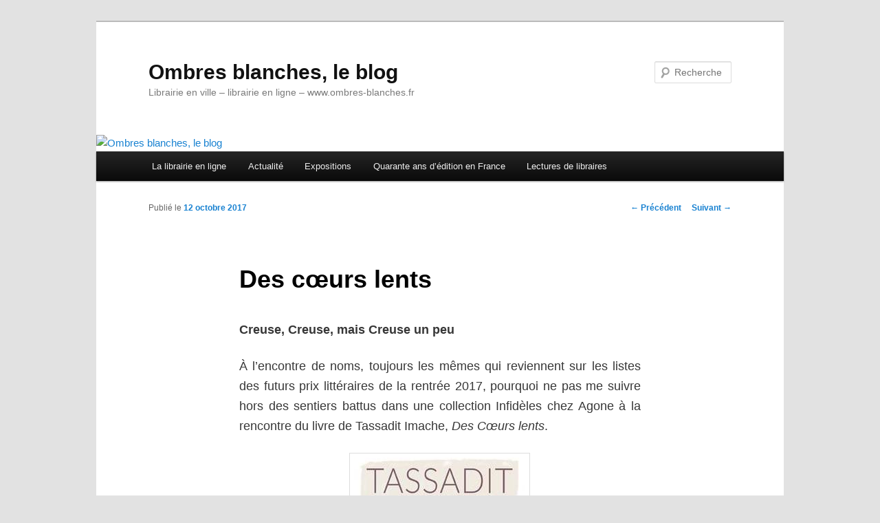

--- FILE ---
content_type: text/html; charset=UTF-8
request_url: https://blog.ombres-blanches.fr/2017/10/12/des-coeurs-lents/
body_size: 11256
content:
<!DOCTYPE html>
<!--[if IE 6]>
<html id="ie6" lang="fr-FR">
<![endif]-->
<!--[if IE 7]>
<html id="ie7" lang="fr-FR">
<![endif]-->
<!--[if IE 8]>
<html id="ie8" lang="fr-FR">
<![endif]-->
<!--[if !(IE 6) & !(IE 7) & !(IE 8)]><!-->
<html lang="fr-FR">
<!--<![endif]-->
<head>
<meta charset="UTF-8" />
<meta name="viewport" content="width=device-width" />
<title>
Des cœurs lents | Ombres blanches, le blog	</title>
<link rel="profile" href="https://gmpg.org/xfn/11" />
<link rel="stylesheet" type="text/css" media="all" href="https://blog.ombres-blanches.fr/wp-content/themes/twentyeleven/style.css?ver=20221101" />
<link rel="pingback" href="https://blog.ombres-blanches.fr/xmlrpc.php">
<!--[if lt IE 9]>
<script src="https://blog.ombres-blanches.fr/wp-content/themes/twentyeleven/js/html5.js?ver=3.7.0" type="text/javascript"></script>
<![endif]-->
<meta name='robots' content='max-image-preview:large' />
<link rel="alternate" type="application/rss+xml" title="Ombres blanches, le blog &raquo; Flux" href="https://blog.ombres-blanches.fr/feed/" />
<link rel="alternate" type="application/rss+xml" title="Ombres blanches, le blog &raquo; Flux des commentaires" href="https://blog.ombres-blanches.fr/comments/feed/" />
<link rel="alternate" type="application/rss+xml" title="Ombres blanches, le blog &raquo; Des cœurs lents Flux des commentaires" href="https://blog.ombres-blanches.fr/2017/10/12/des-coeurs-lents/feed/" />
<link rel="alternate" title="oEmbed (JSON)" type="application/json+oembed" href="https://blog.ombres-blanches.fr/wp-json/oembed/1.0/embed?url=https%3A%2F%2Fblog.ombres-blanches.fr%2F2017%2F10%2F12%2Fdes-coeurs-lents%2F" />
<link rel="alternate" title="oEmbed (XML)" type="text/xml+oembed" href="https://blog.ombres-blanches.fr/wp-json/oembed/1.0/embed?url=https%3A%2F%2Fblog.ombres-blanches.fr%2F2017%2F10%2F12%2Fdes-coeurs-lents%2F&#038;format=xml" />
<style id='wp-img-auto-sizes-contain-inline-css' type='text/css'>
img:is([sizes=auto i],[sizes^="auto," i]){contain-intrinsic-size:3000px 1500px}
/*# sourceURL=wp-img-auto-sizes-contain-inline-css */
</style>
<style id='wp-emoji-styles-inline-css' type='text/css'>

	img.wp-smiley, img.emoji {
		display: inline !important;
		border: none !important;
		box-shadow: none !important;
		height: 1em !important;
		width: 1em !important;
		margin: 0 0.07em !important;
		vertical-align: -0.1em !important;
		background: none !important;
		padding: 0 !important;
	}
/*# sourceURL=wp-emoji-styles-inline-css */
</style>
<style id='wp-block-library-inline-css' type='text/css'>
:root{--wp-block-synced-color:#7a00df;--wp-block-synced-color--rgb:122,0,223;--wp-bound-block-color:var(--wp-block-synced-color);--wp-editor-canvas-background:#ddd;--wp-admin-theme-color:#007cba;--wp-admin-theme-color--rgb:0,124,186;--wp-admin-theme-color-darker-10:#006ba1;--wp-admin-theme-color-darker-10--rgb:0,107,160.5;--wp-admin-theme-color-darker-20:#005a87;--wp-admin-theme-color-darker-20--rgb:0,90,135;--wp-admin-border-width-focus:2px}@media (min-resolution:192dpi){:root{--wp-admin-border-width-focus:1.5px}}.wp-element-button{cursor:pointer}:root .has-very-light-gray-background-color{background-color:#eee}:root .has-very-dark-gray-background-color{background-color:#313131}:root .has-very-light-gray-color{color:#eee}:root .has-very-dark-gray-color{color:#313131}:root .has-vivid-green-cyan-to-vivid-cyan-blue-gradient-background{background:linear-gradient(135deg,#00d084,#0693e3)}:root .has-purple-crush-gradient-background{background:linear-gradient(135deg,#34e2e4,#4721fb 50%,#ab1dfe)}:root .has-hazy-dawn-gradient-background{background:linear-gradient(135deg,#faaca8,#dad0ec)}:root .has-subdued-olive-gradient-background{background:linear-gradient(135deg,#fafae1,#67a671)}:root .has-atomic-cream-gradient-background{background:linear-gradient(135deg,#fdd79a,#004a59)}:root .has-nightshade-gradient-background{background:linear-gradient(135deg,#330968,#31cdcf)}:root .has-midnight-gradient-background{background:linear-gradient(135deg,#020381,#2874fc)}:root{--wp--preset--font-size--normal:16px;--wp--preset--font-size--huge:42px}.has-regular-font-size{font-size:1em}.has-larger-font-size{font-size:2.625em}.has-normal-font-size{font-size:var(--wp--preset--font-size--normal)}.has-huge-font-size{font-size:var(--wp--preset--font-size--huge)}.has-text-align-center{text-align:center}.has-text-align-left{text-align:left}.has-text-align-right{text-align:right}.has-fit-text{white-space:nowrap!important}#end-resizable-editor-section{display:none}.aligncenter{clear:both}.items-justified-left{justify-content:flex-start}.items-justified-center{justify-content:center}.items-justified-right{justify-content:flex-end}.items-justified-space-between{justify-content:space-between}.screen-reader-text{border:0;clip-path:inset(50%);height:1px;margin:-1px;overflow:hidden;padding:0;position:absolute;width:1px;word-wrap:normal!important}.screen-reader-text:focus{background-color:#ddd;clip-path:none;color:#444;display:block;font-size:1em;height:auto;left:5px;line-height:normal;padding:15px 23px 14px;text-decoration:none;top:5px;width:auto;z-index:100000}html :where(.has-border-color){border-style:solid}html :where([style*=border-top-color]){border-top-style:solid}html :where([style*=border-right-color]){border-right-style:solid}html :where([style*=border-bottom-color]){border-bottom-style:solid}html :where([style*=border-left-color]){border-left-style:solid}html :where([style*=border-width]){border-style:solid}html :where([style*=border-top-width]){border-top-style:solid}html :where([style*=border-right-width]){border-right-style:solid}html :where([style*=border-bottom-width]){border-bottom-style:solid}html :where([style*=border-left-width]){border-left-style:solid}html :where(img[class*=wp-image-]){height:auto;max-width:100%}:where(figure){margin:0 0 1em}html :where(.is-position-sticky){--wp-admin--admin-bar--position-offset:var(--wp-admin--admin-bar--height,0px)}@media screen and (max-width:600px){html :where(.is-position-sticky){--wp-admin--admin-bar--position-offset:0px}}

/*# sourceURL=wp-block-library-inline-css */
</style><style id='global-styles-inline-css' type='text/css'>
:root{--wp--preset--aspect-ratio--square: 1;--wp--preset--aspect-ratio--4-3: 4/3;--wp--preset--aspect-ratio--3-4: 3/4;--wp--preset--aspect-ratio--3-2: 3/2;--wp--preset--aspect-ratio--2-3: 2/3;--wp--preset--aspect-ratio--16-9: 16/9;--wp--preset--aspect-ratio--9-16: 9/16;--wp--preset--color--black: #000;--wp--preset--color--cyan-bluish-gray: #abb8c3;--wp--preset--color--white: #fff;--wp--preset--color--pale-pink: #f78da7;--wp--preset--color--vivid-red: #cf2e2e;--wp--preset--color--luminous-vivid-orange: #ff6900;--wp--preset--color--luminous-vivid-amber: #fcb900;--wp--preset--color--light-green-cyan: #7bdcb5;--wp--preset--color--vivid-green-cyan: #00d084;--wp--preset--color--pale-cyan-blue: #8ed1fc;--wp--preset--color--vivid-cyan-blue: #0693e3;--wp--preset--color--vivid-purple: #9b51e0;--wp--preset--color--blue: #1982d1;--wp--preset--color--dark-gray: #373737;--wp--preset--color--medium-gray: #666;--wp--preset--color--light-gray: #e2e2e2;--wp--preset--gradient--vivid-cyan-blue-to-vivid-purple: linear-gradient(135deg,rgb(6,147,227) 0%,rgb(155,81,224) 100%);--wp--preset--gradient--light-green-cyan-to-vivid-green-cyan: linear-gradient(135deg,rgb(122,220,180) 0%,rgb(0,208,130) 100%);--wp--preset--gradient--luminous-vivid-amber-to-luminous-vivid-orange: linear-gradient(135deg,rgb(252,185,0) 0%,rgb(255,105,0) 100%);--wp--preset--gradient--luminous-vivid-orange-to-vivid-red: linear-gradient(135deg,rgb(255,105,0) 0%,rgb(207,46,46) 100%);--wp--preset--gradient--very-light-gray-to-cyan-bluish-gray: linear-gradient(135deg,rgb(238,238,238) 0%,rgb(169,184,195) 100%);--wp--preset--gradient--cool-to-warm-spectrum: linear-gradient(135deg,rgb(74,234,220) 0%,rgb(151,120,209) 20%,rgb(207,42,186) 40%,rgb(238,44,130) 60%,rgb(251,105,98) 80%,rgb(254,248,76) 100%);--wp--preset--gradient--blush-light-purple: linear-gradient(135deg,rgb(255,206,236) 0%,rgb(152,150,240) 100%);--wp--preset--gradient--blush-bordeaux: linear-gradient(135deg,rgb(254,205,165) 0%,rgb(254,45,45) 50%,rgb(107,0,62) 100%);--wp--preset--gradient--luminous-dusk: linear-gradient(135deg,rgb(255,203,112) 0%,rgb(199,81,192) 50%,rgb(65,88,208) 100%);--wp--preset--gradient--pale-ocean: linear-gradient(135deg,rgb(255,245,203) 0%,rgb(182,227,212) 50%,rgb(51,167,181) 100%);--wp--preset--gradient--electric-grass: linear-gradient(135deg,rgb(202,248,128) 0%,rgb(113,206,126) 100%);--wp--preset--gradient--midnight: linear-gradient(135deg,rgb(2,3,129) 0%,rgb(40,116,252) 100%);--wp--preset--font-size--small: 13px;--wp--preset--font-size--medium: 20px;--wp--preset--font-size--large: 36px;--wp--preset--font-size--x-large: 42px;--wp--preset--spacing--20: 0.44rem;--wp--preset--spacing--30: 0.67rem;--wp--preset--spacing--40: 1rem;--wp--preset--spacing--50: 1.5rem;--wp--preset--spacing--60: 2.25rem;--wp--preset--spacing--70: 3.38rem;--wp--preset--spacing--80: 5.06rem;--wp--preset--shadow--natural: 6px 6px 9px rgba(0, 0, 0, 0.2);--wp--preset--shadow--deep: 12px 12px 50px rgba(0, 0, 0, 0.4);--wp--preset--shadow--sharp: 6px 6px 0px rgba(0, 0, 0, 0.2);--wp--preset--shadow--outlined: 6px 6px 0px -3px rgb(255, 255, 255), 6px 6px rgb(0, 0, 0);--wp--preset--shadow--crisp: 6px 6px 0px rgb(0, 0, 0);}:where(.is-layout-flex){gap: 0.5em;}:where(.is-layout-grid){gap: 0.5em;}body .is-layout-flex{display: flex;}.is-layout-flex{flex-wrap: wrap;align-items: center;}.is-layout-flex > :is(*, div){margin: 0;}body .is-layout-grid{display: grid;}.is-layout-grid > :is(*, div){margin: 0;}:where(.wp-block-columns.is-layout-flex){gap: 2em;}:where(.wp-block-columns.is-layout-grid){gap: 2em;}:where(.wp-block-post-template.is-layout-flex){gap: 1.25em;}:where(.wp-block-post-template.is-layout-grid){gap: 1.25em;}.has-black-color{color: var(--wp--preset--color--black) !important;}.has-cyan-bluish-gray-color{color: var(--wp--preset--color--cyan-bluish-gray) !important;}.has-white-color{color: var(--wp--preset--color--white) !important;}.has-pale-pink-color{color: var(--wp--preset--color--pale-pink) !important;}.has-vivid-red-color{color: var(--wp--preset--color--vivid-red) !important;}.has-luminous-vivid-orange-color{color: var(--wp--preset--color--luminous-vivid-orange) !important;}.has-luminous-vivid-amber-color{color: var(--wp--preset--color--luminous-vivid-amber) !important;}.has-light-green-cyan-color{color: var(--wp--preset--color--light-green-cyan) !important;}.has-vivid-green-cyan-color{color: var(--wp--preset--color--vivid-green-cyan) !important;}.has-pale-cyan-blue-color{color: var(--wp--preset--color--pale-cyan-blue) !important;}.has-vivid-cyan-blue-color{color: var(--wp--preset--color--vivid-cyan-blue) !important;}.has-vivid-purple-color{color: var(--wp--preset--color--vivid-purple) !important;}.has-black-background-color{background-color: var(--wp--preset--color--black) !important;}.has-cyan-bluish-gray-background-color{background-color: var(--wp--preset--color--cyan-bluish-gray) !important;}.has-white-background-color{background-color: var(--wp--preset--color--white) !important;}.has-pale-pink-background-color{background-color: var(--wp--preset--color--pale-pink) !important;}.has-vivid-red-background-color{background-color: var(--wp--preset--color--vivid-red) !important;}.has-luminous-vivid-orange-background-color{background-color: var(--wp--preset--color--luminous-vivid-orange) !important;}.has-luminous-vivid-amber-background-color{background-color: var(--wp--preset--color--luminous-vivid-amber) !important;}.has-light-green-cyan-background-color{background-color: var(--wp--preset--color--light-green-cyan) !important;}.has-vivid-green-cyan-background-color{background-color: var(--wp--preset--color--vivid-green-cyan) !important;}.has-pale-cyan-blue-background-color{background-color: var(--wp--preset--color--pale-cyan-blue) !important;}.has-vivid-cyan-blue-background-color{background-color: var(--wp--preset--color--vivid-cyan-blue) !important;}.has-vivid-purple-background-color{background-color: var(--wp--preset--color--vivid-purple) !important;}.has-black-border-color{border-color: var(--wp--preset--color--black) !important;}.has-cyan-bluish-gray-border-color{border-color: var(--wp--preset--color--cyan-bluish-gray) !important;}.has-white-border-color{border-color: var(--wp--preset--color--white) !important;}.has-pale-pink-border-color{border-color: var(--wp--preset--color--pale-pink) !important;}.has-vivid-red-border-color{border-color: var(--wp--preset--color--vivid-red) !important;}.has-luminous-vivid-orange-border-color{border-color: var(--wp--preset--color--luminous-vivid-orange) !important;}.has-luminous-vivid-amber-border-color{border-color: var(--wp--preset--color--luminous-vivid-amber) !important;}.has-light-green-cyan-border-color{border-color: var(--wp--preset--color--light-green-cyan) !important;}.has-vivid-green-cyan-border-color{border-color: var(--wp--preset--color--vivid-green-cyan) !important;}.has-pale-cyan-blue-border-color{border-color: var(--wp--preset--color--pale-cyan-blue) !important;}.has-vivid-cyan-blue-border-color{border-color: var(--wp--preset--color--vivid-cyan-blue) !important;}.has-vivid-purple-border-color{border-color: var(--wp--preset--color--vivid-purple) !important;}.has-vivid-cyan-blue-to-vivid-purple-gradient-background{background: var(--wp--preset--gradient--vivid-cyan-blue-to-vivid-purple) !important;}.has-light-green-cyan-to-vivid-green-cyan-gradient-background{background: var(--wp--preset--gradient--light-green-cyan-to-vivid-green-cyan) !important;}.has-luminous-vivid-amber-to-luminous-vivid-orange-gradient-background{background: var(--wp--preset--gradient--luminous-vivid-amber-to-luminous-vivid-orange) !important;}.has-luminous-vivid-orange-to-vivid-red-gradient-background{background: var(--wp--preset--gradient--luminous-vivid-orange-to-vivid-red) !important;}.has-very-light-gray-to-cyan-bluish-gray-gradient-background{background: var(--wp--preset--gradient--very-light-gray-to-cyan-bluish-gray) !important;}.has-cool-to-warm-spectrum-gradient-background{background: var(--wp--preset--gradient--cool-to-warm-spectrum) !important;}.has-blush-light-purple-gradient-background{background: var(--wp--preset--gradient--blush-light-purple) !important;}.has-blush-bordeaux-gradient-background{background: var(--wp--preset--gradient--blush-bordeaux) !important;}.has-luminous-dusk-gradient-background{background: var(--wp--preset--gradient--luminous-dusk) !important;}.has-pale-ocean-gradient-background{background: var(--wp--preset--gradient--pale-ocean) !important;}.has-electric-grass-gradient-background{background: var(--wp--preset--gradient--electric-grass) !important;}.has-midnight-gradient-background{background: var(--wp--preset--gradient--midnight) !important;}.has-small-font-size{font-size: var(--wp--preset--font-size--small) !important;}.has-medium-font-size{font-size: var(--wp--preset--font-size--medium) !important;}.has-large-font-size{font-size: var(--wp--preset--font-size--large) !important;}.has-x-large-font-size{font-size: var(--wp--preset--font-size--x-large) !important;}
/*# sourceURL=global-styles-inline-css */
</style>

<style id='classic-theme-styles-inline-css' type='text/css'>
/*! This file is auto-generated */
.wp-block-button__link{color:#fff;background-color:#32373c;border-radius:9999px;box-shadow:none;text-decoration:none;padding:calc(.667em + 2px) calc(1.333em + 2px);font-size:1.125em}.wp-block-file__button{background:#32373c;color:#fff;text-decoration:none}
/*# sourceURL=/wp-includes/css/classic-themes.min.css */
</style>
<link rel='stylesheet' id='twentyeleven-block-style-css' href='https://blog.ombres-blanches.fr/wp-content/themes/twentyeleven/blocks.css?ver=20220927' type='text/css' media='all' />
<link rel="https://api.w.org/" href="https://blog.ombres-blanches.fr/wp-json/" /><link rel="alternate" title="JSON" type="application/json" href="https://blog.ombres-blanches.fr/wp-json/wp/v2/posts/8784" /><link rel="EditURI" type="application/rsd+xml" title="RSD" href="https://blog.ombres-blanches.fr/xmlrpc.php?rsd" />
<meta name="generator" content="WordPress 6.9" />
<link rel="canonical" href="https://blog.ombres-blanches.fr/2017/10/12/des-coeurs-lents/" />
<link rel='shortlink' href='https://blog.ombres-blanches.fr/?p=8784' />
</head>

<body class="wp-singular post-template-default single single-post postid-8784 single-format-standard wp-embed-responsive wp-theme-twentyeleven single-author singular two-column right-sidebar">
<div class="skip-link"><a class="assistive-text" href="#content">Aller au contenu principal</a></div><div id="page" class="hfeed">
	<header id="branding">
			<hgroup>
				<h1 id="site-title"><span><a href="https://blog.ombres-blanches.fr/" rel="home">Ombres blanches, le blog</a></span></h1>
				<h2 id="site-description">Librairie en ville – librairie en ligne – www.ombres-blanches.fr</h2>
			</hgroup>

						<a href="https://blog.ombres-blanches.fr/">
									<img src="https://ya692atxas.preview.infomaniak.website/wp-content/uploads/2022/07/cropped-cropped-marseille-bernard-plossu-scaled-1.jpg" width="1000" height="287" alt="Ombres blanches, le blog" />
								</a>
			
									<form method="get" id="searchform" action="https://blog.ombres-blanches.fr/">
		<label for="s" class="assistive-text">Recherche</label>
		<input type="text" class="field" name="s" id="s" placeholder="Recherche" />
		<input type="submit" class="submit" name="submit" id="searchsubmit" value="Recherche" />
	</form>
			
			<nav id="access">
				<h3 class="assistive-text">Menu principal</h3>
				<div class="menu-menu-1-container"><ul id="menu-menu-1" class="menu"><li id="menu-item-5279" class="menu-item menu-item-type-custom menu-item-object-custom menu-item-5279"><a href="https://www.ombres-blanches.fr/">La librairie en ligne</a></li>
<li id="menu-item-9584" class="menu-item menu-item-type-taxonomy menu-item-object-category menu-item-9584"><a href="https://blog.ombres-blanches.fr/category/actualite/">Actualité</a></li>
<li id="menu-item-9585" class="menu-item menu-item-type-taxonomy menu-item-object-category menu-item-9585"><a href="https://blog.ombres-blanches.fr/category/dans-la-librairie/expositions/">Expositions</a></li>
<li id="menu-item-9586" class="menu-item menu-item-type-taxonomy menu-item-object-category menu-item-9586"><a href="https://blog.ombres-blanches.fr/category/quarante-ans-dedition-en-france/">Quarante ans d&rsquo;édition en France</a></li>
<li id="menu-item-9583" class="menu-item menu-item-type-taxonomy menu-item-object-category current-post-ancestor current-menu-parent current-post-parent menu-item-9583"><a href="https://blog.ombres-blanches.fr/category/lectures-de-libraires/">Lectures de libraires</a></li>
</ul></div>			</nav><!-- #access -->
	</header><!-- #branding -->


	<div id="main">

		<div id="primary">
			<div id="content" role="main">

				
					<nav id="nav-single">
						<h3 class="assistive-text">Navigation des articles</h3>
						<span class="nav-previous"><a href="https://blog.ombres-blanches.fr/2017/10/05/exposition-collage/" rel="prev"><span class="meta-nav">&larr;</span> Précédent</a></span>
						<span class="nav-next"><a href="https://blog.ombres-blanches.fr/2017/11/08/exposition-editions-jardin-de-flore/" rel="next">Suivant <span class="meta-nav">&rarr;</span></a></span>
					</nav><!-- #nav-single -->

					
<article id="post-8784" class="post-8784 post type-post status-publish format-standard hentry category-lectures-de-libraires tag-amitie tag-amour tag-art tag-collection-infidele tag-des-coeurs-lents tag-douce tag-ecriture tag-ecrivain tag-editions-agone tag-femme tag-fiction tag-liberte tag-librairie tag-libre tag-litterature tag-livre tag-nostalgie tag-ombres-blanches tag-origine tag-poesie tag-racine tag-racisme tag-rencontre tag-tassadit-imache tag-toulouse">
	<header class="entry-header">
		<h1 class="entry-title">Des cœurs lents</h1>

				<div class="entry-meta">
			<span class="sep">Publié le </span><a href="https://blog.ombres-blanches.fr/2017/10/12/des-coeurs-lents/" title="13h35" rel="bookmark"><time class="entry-date" datetime="2017-10-12T13:35:05+02:00">12 octobre 2017</time></a><span class="by-author"> <span class="sep"> par </span> <span class="author vcard"><a class="url fn n" href="https://blog.ombres-blanches.fr/author/admin/" title="Afficher tous les articles par admin" rel="author">admin</a></span></span>		</div><!-- .entry-meta -->
			</header><!-- .entry-header -->

	<div class="entry-content">
		<p align="JUSTIFY"><span style="font-size: large;"><strong><span style="font-family: Calibri,sans-serif;">Creuse, Creuse, mais Creuse un peu</span></strong></span></p>
<p align="JUSTIFY"><span style="font-size: large;"><span style="font-family: Calibri,sans-serif;">À</span><span style="font-family: Calibri,sans-serif;"> l&rsquo;encontre de noms, toujours les mêmes qui reviennent sur les listes des futurs prix littéraires de la rentrée 2017, pourquoi ne pas me suivre hors des sentiers battus dans une collection Infidèles chez Agone à la rencontre du livre de Tassadit Imache, </span><span style="font-family: Calibri,sans-serif;"><i>Des Cœurs lents</i></span><span style="font-family: Calibri,sans-serif;">.</span></span></p>
<p align="JUSTIFY"><img fetchpriority="high" decoding="async" class="aligncenter size-full wp-image-8786" src="http://blog.ombres-blanches.fr/wp-content/uploads/2017/10/CVT_Des-coeurs-lents_1897.jpg" alt="" width="249" height="370" /></p>
<p align="JUSTIFY"><span style="font-family: Calibri,sans-serif;"><span style="font-size: large;">L&rsquo;ambition de la Collection (« vêtir les vaincus d&rsquo;étoffes victorieuses et donner à l&rsquo;imagination l&rsquo;injustice à ronger : une littérature qui contourne soigneusement utilitarisme partisan, tours d&rsquo;ivoire dorées, traditions littérales et dogmes sacrés « .) convient à merveille à Tassadit Imache.</span></span></p>
<p align="JUSTIFY"><span id="more-8784"></span></p>
<p align="JUSTIFY"><span style="font-family: Calibri,sans-serif;"><span style="font-size: large;">Cette auteure a déjà plusieurs ouvrages derrière elle (le premier publié en 1989 chez Calman-lévy, d&rsquo;autres chez Actes Sud) mais aussi des articles dont les intitulés la disent  : ainsi <i>Écrire Tranquille</i> en 2001, <i>Citoyen de Fraîche</i> <i>date </i>en 2003, <i>Son visage dans mon nom</i> en 2007 ou encore <i>Protocoles de l&rsquo;expulsion</i> en 2008.</span></span></p>
<p align="JUSTIFY"><span style="font-family: Calibri,sans-serif;"><span style="font-size: large;">Le point de départ de son livre <i>Des Cœurs lents</i> est le récit d&rsquo;un frère et d&rsquo;une sœur qui se retrouvent sur un lieu d&rsquo;enfance, près d&rsquo;un lac (jamais décrit, jamais nommé, raison de plus pour penser à Lamartine et au lac du Bourget), autour d&rsquo;un mort, leur frère suicidé, pour un dernier au revoir.</span></span></p>
<p align="JUSTIFY"><img decoding="async" class="aligncenter size-large wp-image-8787" src="http://blog.ombres-blanches.fr/wp-content/uploads/2017/10/Lac_du_Bourget-512x345.jpg" alt="" width="512" height="345" /></p>
<p align="JUSTIFY"><span style="font-family: Calibri,sans-serif;"><span style="font-size: large;">Bien sûr, le livre est une polyphonie de vies, chaque être étant finement ciselé et individualisé, inscrit dans un parcours propre. C&rsquo;est un chant choral mais il ne se laisse pas réduire à la description de la vie de ces jeunes des quartiers que, alors que nous en sommes à la quatrième génération, l&rsquo;on appelle toujours « des descendants d&rsquo;immigrés ».</span></span></p>
<p align="JUSTIFY"><span style="font-family: Calibri,sans-serif;"><span style="font-size: large;"><i>Des Cœurs lents</i> porte en son centre et tout au long du corps du texte l&rsquo;affirmation de l&rsquo;unicité de l&rsquo;individu-e, de sa vie et la revendication de la liberté. Les derniers mots du texte, injonction de la mère à la fille étant « Sois libre », il peut être lu comme une ode à la liberté.</span></span></p>
<p align="JUSTIFY"><span style="font-family: Calibri,sans-serif;"><span style="font-size: large;">On peut aussi entendre dans ce texte le poids de l&rsquo;Histoire (Seconde guerre mondiale, Guerre d&rsquo;Algérie, racisme ordinaire, actualité récente des affaires du foulard et du burkini) et le poids des histoires de vie, histoires d&rsquo;amour, de morts, de recherche d&rsquo;identité, d&rsquo;échappatoires dans la folie, le suicide, l&rsquo;amour, l&rsquo;écriture, la vie&#8230;</span></span></p>
<p align="JUSTIFY"><span style="font-family: Calibri,sans-serif;"><span style="font-size: large;">Dans ce court livre (moins de 200 pages), nous suivons sur plusieurs générations l&rsquo;histoire d&rsquo;une famille, de celles qui ont «un secret dans un coffre breton au grenier ou dans une malle coloniale à la cave».</span></span></p>
<p align="JUSTIFY"><span style="font-family: Calibri,sans-serif;"><span style="font-size: large;">Ce livre dit également l&rsquo;importance du nom, du prénom dans une recherche d&rsquo;identité qui échapperait à l&rsquo;assignation sociale pour être dans un permanent devenir, diamétralement opposé au vœu de la grand-mère: « une identité sans arabesques ni circonvolutions ». </span></span></p>
<p align="JUSTIFY"><span style="font-family: Calibri,sans-serif;"><span style="font-size: large;">L&rsquo;ouvrage souligne l&rsquo;importance « des réminiscences heureuses de l&rsquo;enfance » pour se construire. Il nous questionne : suffit-il de tirer un trait sur ses origines et son histoire ? Suffit-il de quitter la cité et d&rsquo;habiter un immeuble de pierre de taille entre les murs de la capitale ? Peut-on aspirer à devenir librement soi sans renier ses origines ?</span></span></p>
<p align="JUSTIFY"><span style="font-family: Calibri,sans-serif;"><span style="font-size: large;">Illusoire : la peur de la misère pèse autant sur l&rsquo;individu que le fait d&rsquo;avoir des racines diverses. L&rsquo;amour, l&rsquo;amitié réchauffent le récit. Par le rire, se transmettent des « pépites de survie ». La vraie famille est sûrement celle des ami-e-s, de la « Tribu des vieux enfants ». Un très beau portrait de mère est dessiné, phantasque, déjanté, femme amante, tellement mère aimante, absente et pourtant omniprésente, une mère qui n&rsquo;oublie pas d&rsquo;être une femme, une femme que rien n&#8217;empêche d&rsquo;être une mère, une mère différente pour chacun de ses enfants.</span></span></p>
<p align="JUSTIFY"><span style="font-family: Calibri,sans-serif;"><span style="font-size: large;">L&rsquo;écriture, le style sont d&rsquo;une grande douceur, empreints de nostalgie&#8230; Comme une petite musique lancinante, des expressions, des titres de films me reviennent en mémoire: <i> Le droit à une mort douce</i>, <i>La peau douce</i> de François Truffaut, <i>Une femme douce</i> de Robert Bresson&#8230; Tassadit Imache est de cette famille, son écriture est ainsi douce, taisant beaucoup de douleur, de violence.</span></span></p>
<p align="JUSTIFY"><img decoding="async" class="aligncenter size-large wp-image-8789" src="http://blog.ombres-blanches.fr/wp-content/uploads/2017/10/dominique-sanda-robert-bresson-photo-film-unefemmedouce-4-512x319.jpg" alt="" width="512" height="319" /></p>
<p align="JUSTIFY"><span style="font-family: Calibri,sans-serif;"><span style="font-size: large;">En même temps, l&rsquo;auteur fait sienne l&rsquo;injonction « Creuse, Creuse, mais Creuse un peu » dans une écriture porteuse de mots et de silences, du mystère des êtres, de celui du corps et de l&rsquo;âme. C&rsquo;est une écriture qui emplit de poésie ces vies de gens pauvres et simples, une écriture qui dit ce qu&rsquo;on a rêvé d&rsquo;être, ce qu&rsquo;on n&rsquo;est pas, ce qu&rsquo;on est&#8230; Par moments, le fantastique y trouve même sa place (Voir la promeneuse du jardin des plantes). L&rsquo;écriture entrelace, tricote des récits secondaires qui viennent interrompre et s&rsquo;insérer dans le récit principal, ouvrant à une multiplication d&rsquo;indications personnelles ou spatiotemporelles. De nombreuses références à l&rsquo;Art (que ce soit, par exemple, l&rsquo;allusion au <i>Sermon aux Oiseaux</i> de St François d&rsquo;Assise ou au <i>Cantique des oiseaux</i> du poète soufi Al Din Attar, aux <i>Palmiers sauvages</i> de Faulkner, au film <i>Les Cœurs Verts</i> d’Édouard Luntz, à Tchekov et à son reportage sur la vie des proscrits de l&rsquo;île pénitentiaire de Sakhaline ou au tableau de Sisley, la Seine à Argenteuil) sont autant de petits cailloux qui donnent couleur, profondeur, mystère au quotidien décrit tandis qu&rsquo;on s&rsquo;interroge, sans doute inutilement, sur les liens fiction-réel&#8230;</span></span></p>
<p align="JUSTIFY"><img loading="lazy" decoding="async" class="aligncenter size-large wp-image-8791" src="http://blog.ombres-blanches.fr/wp-content/uploads/2017/10/Rencontre-avec-Diane-de-Selliers_v03_cantique-des-oiseaux_Attar_1170x780-1170x780-512x341.jpg" alt="" width="512" height="341" /></p>
<p align="JUSTIFY"><span style="font-family: Calibri,sans-serif;"><span style="font-size: large;">L&rsquo;auteure brode des récits de vie à l&rsquo;instar d&rsquo;un de ses personnages et on pourrait lui retourner comme un miroir à propos de son livre la phrase qu&rsquo;elle écrit à son sujet: </span></span></p>
<blockquote>
<p align="JUSTIFY"><span style="font-family: Calibri,sans-serif;"><span style="font-size: large;">« Ce n&rsquo;est pas là le travail d&rsquo;une pleureuse, ni l&rsquo;ouvrage d&rsquo;une simple couturière »</span></span></p>
</blockquote>
<p align="JUSTIFY"><span style="font-family: Calibri,sans-serif;"><span style="font-size: large;">Nous sommes là en présence d&rsquo;une femme écrivain. </span></span><span style="font-family: Calibri,sans-serif;"><span style="font-size: large;"><i>Des Cœurs lents</i>, de Tassadit Imache, un livre, une auteure à découvrir sans attendre. </span></span></p>
<p align="JUSTIFY"><span style="font-family: Calibri,sans-serif;"><span style="font-size: large;"><span style="color: #000000;"><strong>Irène Corradin, lectrice et présentatrice du livre à la Librairie Ombres Blanches le 14 septembre 2017.</strong> </span></span></span></p>
			</div><!-- .entry-content -->

	<footer class="entry-meta">
		Ce contenu a été publié dans <a href="https://blog.ombres-blanches.fr/category/lectures-de-libraires/" rel="category tag">Lectures de libraires</a> par <a href="https://blog.ombres-blanches.fr/author/admin/">admin</a>, et marqué avec <a href="https://blog.ombres-blanches.fr/tag/amitie/" rel="tag">amitié</a>, <a href="https://blog.ombres-blanches.fr/tag/amour/" rel="tag">amour</a>, <a href="https://blog.ombres-blanches.fr/tag/art/" rel="tag">art</a>, <a href="https://blog.ombres-blanches.fr/tag/collection-infidele/" rel="tag">collection infidèle</a>, <a href="https://blog.ombres-blanches.fr/tag/des-coeurs-lents/" rel="tag">Des coeurs lents</a>, <a href="https://blog.ombres-blanches.fr/tag/douce/" rel="tag">douce</a>, <a href="https://blog.ombres-blanches.fr/tag/ecriture/" rel="tag">écriture</a>, <a href="https://blog.ombres-blanches.fr/tag/ecrivain/" rel="tag">écrivain</a>, <a href="https://blog.ombres-blanches.fr/tag/editions-agone/" rel="tag">éditions Agone</a>, <a href="https://blog.ombres-blanches.fr/tag/femme/" rel="tag">femme</a>, <a href="https://blog.ombres-blanches.fr/tag/fiction/" rel="tag">fiction</a>, <a href="https://blog.ombres-blanches.fr/tag/liberte/" rel="tag">liberté</a>, <a href="https://blog.ombres-blanches.fr/tag/librairie/" rel="tag">librairie</a>, <a href="https://blog.ombres-blanches.fr/tag/libre/" rel="tag">libre</a>, <a href="https://blog.ombres-blanches.fr/tag/litterature/" rel="tag">Littérature</a>, <a href="https://blog.ombres-blanches.fr/tag/livre/" rel="tag">livre</a>, <a href="https://blog.ombres-blanches.fr/tag/nostalgie/" rel="tag">nostalgie</a>, <a href="https://blog.ombres-blanches.fr/tag/ombres-blanches/" rel="tag">Ombres Blanches</a>, <a href="https://blog.ombres-blanches.fr/tag/origine/" rel="tag">origine</a>, <a href="https://blog.ombres-blanches.fr/tag/poesie/" rel="tag">poésie</a>, <a href="https://blog.ombres-blanches.fr/tag/racine/" rel="tag">racine</a>, <a href="https://blog.ombres-blanches.fr/tag/racisme/" rel="tag">racisme</a>, <a href="https://blog.ombres-blanches.fr/tag/rencontre/" rel="tag">rencontre</a>, <a href="https://blog.ombres-blanches.fr/tag/tassadit-imache/" rel="tag">Tassadit Imache</a>, <a href="https://blog.ombres-blanches.fr/tag/toulouse/" rel="tag">toulouse</a>. Mettez-le en favori avec son <a href="https://blog.ombres-blanches.fr/2017/10/12/des-coeurs-lents/" title="Permalien vers Des cœurs lents" rel="bookmark">permalien</a>.
		
			</footer><!-- .entry-meta -->
</article><!-- #post-8784 -->

						<div id="comments">
	
	
	
		<div id="respond" class="comment-respond">
		<h3 id="reply-title" class="comment-reply-title">Laisser un commentaire <small><a rel="nofollow" id="cancel-comment-reply-link" href="/2017/10/12/des-coeurs-lents/#respond" style="display:none;">Annuler la réponse</a></small></h3><form action="https://blog.ombres-blanches.fr/wp-comments-post.php" method="post" id="commentform" class="comment-form"><p class="comment-notes"><span id="email-notes">Votre adresse e-mail ne sera pas publiée.</span> <span class="required-field-message">Les champs obligatoires sont indiqués avec <span class="required">*</span></span></p><p class="comment-form-comment"><label for="comment">Commentaire <span class="required">*</span></label> <textarea id="comment" name="comment" cols="45" rows="8" maxlength="65525" required="required"></textarea></p><p class="comment-form-author"><label for="author">Nom <span class="required">*</span></label> <input id="author" name="author" type="text" value="" size="30" maxlength="245" autocomplete="name" required="required" /></p>
<p class="comment-form-email"><label for="email">E-mail <span class="required">*</span></label> <input id="email" name="email" type="text" value="" size="30" maxlength="100" aria-describedby="email-notes" autocomplete="email" required="required" /></p>
<p class="comment-form-url"><label for="url">Site web</label> <input id="url" name="url" type="text" value="" size="30" maxlength="200" autocomplete="url" /></p>
<p class="comment-form-cookies-consent"><input id="wp-comment-cookies-consent" name="wp-comment-cookies-consent" type="checkbox" value="yes" /> <label for="wp-comment-cookies-consent">Enregistrer mon nom, mon e-mail et mon site dans le navigateur pour mon prochain commentaire.</label></p>
<p class="form-submit"><input name="submit" type="submit" id="submit" class="submit" value="Laisser un commentaire" /> <input type='hidden' name='comment_post_ID' value='8784' id='comment_post_ID' />
<input type='hidden' name='comment_parent' id='comment_parent' value='0' />
</p><p style="display: none;"><input type="hidden" id="akismet_comment_nonce" name="akismet_comment_nonce" value="3f931982bf" /></p><p style="display: none !important;"><label>&#916;<textarea name="ak_hp_textarea" cols="45" rows="8" maxlength="100"></textarea></label><input type="hidden" id="ak_js_1" name="ak_js" value="26"/><script>document.getElementById( "ak_js_1" ).setAttribute( "value", ( new Date() ).getTime() );</script></p></form>	</div><!-- #respond -->
	
</div><!-- #comments -->

				
			</div><!-- #content -->
		</div><!-- #primary -->


	</div><!-- #main -->

	<footer id="colophon">

			

			<div id="site-generator">
												<a href="https://wordpress.org/" class="imprint" title="Plate-forme de publication personnelle à la pointe de la sémantique">
					Fièrement propulsé par WordPress				</a>
			</div>
	</footer><!-- #colophon -->
</div><!-- #page -->

<script type="speculationrules">
{"prefetch":[{"source":"document","where":{"and":[{"href_matches":"/*"},{"not":{"href_matches":["/wp-*.php","/wp-admin/*","/wp-content/uploads/*","/wp-content/*","/wp-content/plugins/*","/wp-content/themes/twentyeleven/*","/*\\?(.+)"]}},{"not":{"selector_matches":"a[rel~=\"nofollow\"]"}},{"not":{"selector_matches":".no-prefetch, .no-prefetch a"}}]},"eagerness":"conservative"}]}
</script>
<script type="text/javascript" src="https://blog.ombres-blanches.fr/wp-includes/js/comment-reply.min.js?ver=6.9" id="comment-reply-js" async="async" data-wp-strategy="async" fetchpriority="low"></script>
<script defer type="text/javascript" src="https://blog.ombres-blanches.fr/wp-content/plugins/akismet/_inc/akismet-frontend.js?ver=1668416850" id="akismet-frontend-js"></script>
<script id="wp-emoji-settings" type="application/json">
{"baseUrl":"https://s.w.org/images/core/emoji/17.0.2/72x72/","ext":".png","svgUrl":"https://s.w.org/images/core/emoji/17.0.2/svg/","svgExt":".svg","source":{"concatemoji":"https://blog.ombres-blanches.fr/wp-includes/js/wp-emoji-release.min.js?ver=6.9"}}
</script>
<script type="module">
/* <![CDATA[ */
/*! This file is auto-generated */
const a=JSON.parse(document.getElementById("wp-emoji-settings").textContent),o=(window._wpemojiSettings=a,"wpEmojiSettingsSupports"),s=["flag","emoji"];function i(e){try{var t={supportTests:e,timestamp:(new Date).valueOf()};sessionStorage.setItem(o,JSON.stringify(t))}catch(e){}}function c(e,t,n){e.clearRect(0,0,e.canvas.width,e.canvas.height),e.fillText(t,0,0);t=new Uint32Array(e.getImageData(0,0,e.canvas.width,e.canvas.height).data);e.clearRect(0,0,e.canvas.width,e.canvas.height),e.fillText(n,0,0);const a=new Uint32Array(e.getImageData(0,0,e.canvas.width,e.canvas.height).data);return t.every((e,t)=>e===a[t])}function p(e,t){e.clearRect(0,0,e.canvas.width,e.canvas.height),e.fillText(t,0,0);var n=e.getImageData(16,16,1,1);for(let e=0;e<n.data.length;e++)if(0!==n.data[e])return!1;return!0}function u(e,t,n,a){switch(t){case"flag":return n(e,"\ud83c\udff3\ufe0f\u200d\u26a7\ufe0f","\ud83c\udff3\ufe0f\u200b\u26a7\ufe0f")?!1:!n(e,"\ud83c\udde8\ud83c\uddf6","\ud83c\udde8\u200b\ud83c\uddf6")&&!n(e,"\ud83c\udff4\udb40\udc67\udb40\udc62\udb40\udc65\udb40\udc6e\udb40\udc67\udb40\udc7f","\ud83c\udff4\u200b\udb40\udc67\u200b\udb40\udc62\u200b\udb40\udc65\u200b\udb40\udc6e\u200b\udb40\udc67\u200b\udb40\udc7f");case"emoji":return!a(e,"\ud83e\u1fac8")}return!1}function f(e,t,n,a){let r;const o=(r="undefined"!=typeof WorkerGlobalScope&&self instanceof WorkerGlobalScope?new OffscreenCanvas(300,150):document.createElement("canvas")).getContext("2d",{willReadFrequently:!0}),s=(o.textBaseline="top",o.font="600 32px Arial",{});return e.forEach(e=>{s[e]=t(o,e,n,a)}),s}function r(e){var t=document.createElement("script");t.src=e,t.defer=!0,document.head.appendChild(t)}a.supports={everything:!0,everythingExceptFlag:!0},new Promise(t=>{let n=function(){try{var e=JSON.parse(sessionStorage.getItem(o));if("object"==typeof e&&"number"==typeof e.timestamp&&(new Date).valueOf()<e.timestamp+604800&&"object"==typeof e.supportTests)return e.supportTests}catch(e){}return null}();if(!n){if("undefined"!=typeof Worker&&"undefined"!=typeof OffscreenCanvas&&"undefined"!=typeof URL&&URL.createObjectURL&&"undefined"!=typeof Blob)try{var e="postMessage("+f.toString()+"("+[JSON.stringify(s),u.toString(),c.toString(),p.toString()].join(",")+"));",a=new Blob([e],{type:"text/javascript"});const r=new Worker(URL.createObjectURL(a),{name:"wpTestEmojiSupports"});return void(r.onmessage=e=>{i(n=e.data),r.terminate(),t(n)})}catch(e){}i(n=f(s,u,c,p))}t(n)}).then(e=>{for(const n in e)a.supports[n]=e[n],a.supports.everything=a.supports.everything&&a.supports[n],"flag"!==n&&(a.supports.everythingExceptFlag=a.supports.everythingExceptFlag&&a.supports[n]);var t;a.supports.everythingExceptFlag=a.supports.everythingExceptFlag&&!a.supports.flag,a.supports.everything||((t=a.source||{}).concatemoji?r(t.concatemoji):t.wpemoji&&t.twemoji&&(r(t.twemoji),r(t.wpemoji)))});
//# sourceURL=https://blog.ombres-blanches.fr/wp-includes/js/wp-emoji-loader.min.js
/* ]]> */
</script>

</body>
</html>
